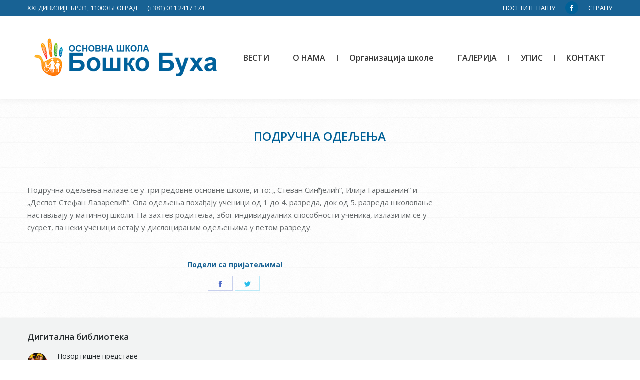

--- FILE ---
content_type: text/html; charset=UTF-8
request_url: https://www.boskobuha.edu.rs/podrucna-odeljenja
body_size: 13878
content:
<!DOCTYPE html>
<!--[if !(IE 6) | !(IE 7) | !(IE 8)  ]><!-->
<html lang="en-US" class="no-js">
<!--<![endif]-->
<head>
	<meta charset="UTF-8" />
		<meta name="viewport" content="width=device-width, initial-scale=1, maximum-scale=1, user-scalable=0">
		<meta name="theme-color" content="#186294"/>	<link rel="profile" href="http://gmpg.org/xfn/11" />
	        <script type="text/javascript">
            if (/Android|webOS|iPhone|iPad|iPod|BlackBerry|IEMobile|Opera Mini/i.test(navigator.userAgent)) {
                var originalAddEventListener = EventTarget.prototype.addEventListener,
                    oldWidth = window.innerWidth;

                EventTarget.prototype.addEventListener = function (eventName, eventHandler, useCapture) {
                    if (eventName === "resize") {
                        originalAddEventListener.call(this, eventName, function (event) {
                            if (oldWidth === window.innerWidth) {
                                return;
                            }
                            else if (oldWidth !== window.innerWidth) {
                                oldWidth = window.innerWidth;
                            }
                            if (eventHandler.handleEvent) {
                                eventHandler.handleEvent.call(this, event);
                            }
                            else {
                                eventHandler.call(this, event);
                            };
                        }, useCapture);
                    }
                    else {
                        originalAddEventListener.call(this, eventName, eventHandler, useCapture);
                    };
                };
            };
        </script>
		<title>ПОДРУЧНА ОДЕЉЕЊА &#8211; ОШ Бошко Буха</title>
<meta name='robots' content='max-image-preview:large' />
<link rel='dns-prefetch' href='//fonts.googleapis.com' />
<link rel="alternate" type="application/rss+xml" title="ОШ Бошко Буха &raquo; Feed" href="https://www.boskobuha.edu.rs/feed" />
<link rel="alternate" type="application/rss+xml" title="ОШ Бошко Буха &raquo; Comments Feed" href="https://www.boskobuha.edu.rs/comments/feed" />
		<!-- This site uses the Google Analytics by MonsterInsights plugin v9.11.1 - Using Analytics tracking - https://www.monsterinsights.com/ -->
		<!-- Note: MonsterInsights is not currently configured on this site. The site owner needs to authenticate with Google Analytics in the MonsterInsights settings panel. -->
					<!-- No tracking code set -->
				<!-- / Google Analytics by MonsterInsights -->
		<script type="text/javascript">
/* <![CDATA[ */
window._wpemojiSettings = {"baseUrl":"https:\/\/s.w.org\/images\/core\/emoji\/14.0.0\/72x72\/","ext":".png","svgUrl":"https:\/\/s.w.org\/images\/core\/emoji\/14.0.0\/svg\/","svgExt":".svg","source":{"concatemoji":"https:\/\/www.boskobuha.edu.rs\/wp-includes\/js\/wp-emoji-release.min.js?ver=6.4.7"}};
/*! This file is auto-generated */
!function(i,n){var o,s,e;function c(e){try{var t={supportTests:e,timestamp:(new Date).valueOf()};sessionStorage.setItem(o,JSON.stringify(t))}catch(e){}}function p(e,t,n){e.clearRect(0,0,e.canvas.width,e.canvas.height),e.fillText(t,0,0);var t=new Uint32Array(e.getImageData(0,0,e.canvas.width,e.canvas.height).data),r=(e.clearRect(0,0,e.canvas.width,e.canvas.height),e.fillText(n,0,0),new Uint32Array(e.getImageData(0,0,e.canvas.width,e.canvas.height).data));return t.every(function(e,t){return e===r[t]})}function u(e,t,n){switch(t){case"flag":return n(e,"\ud83c\udff3\ufe0f\u200d\u26a7\ufe0f","\ud83c\udff3\ufe0f\u200b\u26a7\ufe0f")?!1:!n(e,"\ud83c\uddfa\ud83c\uddf3","\ud83c\uddfa\u200b\ud83c\uddf3")&&!n(e,"\ud83c\udff4\udb40\udc67\udb40\udc62\udb40\udc65\udb40\udc6e\udb40\udc67\udb40\udc7f","\ud83c\udff4\u200b\udb40\udc67\u200b\udb40\udc62\u200b\udb40\udc65\u200b\udb40\udc6e\u200b\udb40\udc67\u200b\udb40\udc7f");case"emoji":return!n(e,"\ud83e\udef1\ud83c\udffb\u200d\ud83e\udef2\ud83c\udfff","\ud83e\udef1\ud83c\udffb\u200b\ud83e\udef2\ud83c\udfff")}return!1}function f(e,t,n){var r="undefined"!=typeof WorkerGlobalScope&&self instanceof WorkerGlobalScope?new OffscreenCanvas(300,150):i.createElement("canvas"),a=r.getContext("2d",{willReadFrequently:!0}),o=(a.textBaseline="top",a.font="600 32px Arial",{});return e.forEach(function(e){o[e]=t(a,e,n)}),o}function t(e){var t=i.createElement("script");t.src=e,t.defer=!0,i.head.appendChild(t)}"undefined"!=typeof Promise&&(o="wpEmojiSettingsSupports",s=["flag","emoji"],n.supports={everything:!0,everythingExceptFlag:!0},e=new Promise(function(e){i.addEventListener("DOMContentLoaded",e,{once:!0})}),new Promise(function(t){var n=function(){try{var e=JSON.parse(sessionStorage.getItem(o));if("object"==typeof e&&"number"==typeof e.timestamp&&(new Date).valueOf()<e.timestamp+604800&&"object"==typeof e.supportTests)return e.supportTests}catch(e){}return null}();if(!n){if("undefined"!=typeof Worker&&"undefined"!=typeof OffscreenCanvas&&"undefined"!=typeof URL&&URL.createObjectURL&&"undefined"!=typeof Blob)try{var e="postMessage("+f.toString()+"("+[JSON.stringify(s),u.toString(),p.toString()].join(",")+"));",r=new Blob([e],{type:"text/javascript"}),a=new Worker(URL.createObjectURL(r),{name:"wpTestEmojiSupports"});return void(a.onmessage=function(e){c(n=e.data),a.terminate(),t(n)})}catch(e){}c(n=f(s,u,p))}t(n)}).then(function(e){for(var t in e)n.supports[t]=e[t],n.supports.everything=n.supports.everything&&n.supports[t],"flag"!==t&&(n.supports.everythingExceptFlag=n.supports.everythingExceptFlag&&n.supports[t]);n.supports.everythingExceptFlag=n.supports.everythingExceptFlag&&!n.supports.flag,n.DOMReady=!1,n.readyCallback=function(){n.DOMReady=!0}}).then(function(){return e}).then(function(){var e;n.supports.everything||(n.readyCallback(),(e=n.source||{}).concatemoji?t(e.concatemoji):e.wpemoji&&e.twemoji&&(t(e.twemoji),t(e.wpemoji)))}))}((window,document),window._wpemojiSettings);
/* ]]> */
</script>
<link rel='stylesheet' id='layerslider-css' href='https://www.boskobuha.edu.rs/wp-content/plugins/LayerSlider/static/layerslider/css/layerslider.css?ver=6.10.2' type='text/css' media='all' />
<link rel='stylesheet' id='ls-google-fonts-css' href='https://fonts.googleapis.com/css?family=Lato:100,300,regular,700,900%7COpen+Sans:300%7CIndie+Flower:regular%7COswald:300,regular,700&#038;subset=latin%2Clatin-ext' type='text/css' media='all' />
<style id='wp-emoji-styles-inline-css' type='text/css'>

	img.wp-smiley, img.emoji {
		display: inline !important;
		border: none !important;
		box-shadow: none !important;
		height: 1em !important;
		width: 1em !important;
		margin: 0 0.07em !important;
		vertical-align: -0.1em !important;
		background: none !important;
		padding: 0 !important;
	}
</style>
<link rel='stylesheet' id='wp-block-library-css' href='https://www.boskobuha.edu.rs/wp-includes/css/dist/block-library/style.min.css?ver=6.4.7' type='text/css' media='all' />
<style id='wp-block-library-theme-inline-css' type='text/css'>
.wp-block-audio figcaption{color:#555;font-size:13px;text-align:center}.is-dark-theme .wp-block-audio figcaption{color:hsla(0,0%,100%,.65)}.wp-block-audio{margin:0 0 1em}.wp-block-code{border:1px solid #ccc;border-radius:4px;font-family:Menlo,Consolas,monaco,monospace;padding:.8em 1em}.wp-block-embed figcaption{color:#555;font-size:13px;text-align:center}.is-dark-theme .wp-block-embed figcaption{color:hsla(0,0%,100%,.65)}.wp-block-embed{margin:0 0 1em}.blocks-gallery-caption{color:#555;font-size:13px;text-align:center}.is-dark-theme .blocks-gallery-caption{color:hsla(0,0%,100%,.65)}.wp-block-image figcaption{color:#555;font-size:13px;text-align:center}.is-dark-theme .wp-block-image figcaption{color:hsla(0,0%,100%,.65)}.wp-block-image{margin:0 0 1em}.wp-block-pullquote{border-bottom:4px solid;border-top:4px solid;color:currentColor;margin-bottom:1.75em}.wp-block-pullquote cite,.wp-block-pullquote footer,.wp-block-pullquote__citation{color:currentColor;font-size:.8125em;font-style:normal;text-transform:uppercase}.wp-block-quote{border-left:.25em solid;margin:0 0 1.75em;padding-left:1em}.wp-block-quote cite,.wp-block-quote footer{color:currentColor;font-size:.8125em;font-style:normal;position:relative}.wp-block-quote.has-text-align-right{border-left:none;border-right:.25em solid;padding-left:0;padding-right:1em}.wp-block-quote.has-text-align-center{border:none;padding-left:0}.wp-block-quote.is-large,.wp-block-quote.is-style-large,.wp-block-quote.is-style-plain{border:none}.wp-block-search .wp-block-search__label{font-weight:700}.wp-block-search__button{border:1px solid #ccc;padding:.375em .625em}:where(.wp-block-group.has-background){padding:1.25em 2.375em}.wp-block-separator.has-css-opacity{opacity:.4}.wp-block-separator{border:none;border-bottom:2px solid;margin-left:auto;margin-right:auto}.wp-block-separator.has-alpha-channel-opacity{opacity:1}.wp-block-separator:not(.is-style-wide):not(.is-style-dots){width:100px}.wp-block-separator.has-background:not(.is-style-dots){border-bottom:none;height:1px}.wp-block-separator.has-background:not(.is-style-wide):not(.is-style-dots){height:2px}.wp-block-table{margin:0 0 1em}.wp-block-table td,.wp-block-table th{word-break:normal}.wp-block-table figcaption{color:#555;font-size:13px;text-align:center}.is-dark-theme .wp-block-table figcaption{color:hsla(0,0%,100%,.65)}.wp-block-video figcaption{color:#555;font-size:13px;text-align:center}.is-dark-theme .wp-block-video figcaption{color:hsla(0,0%,100%,.65)}.wp-block-video{margin:0 0 1em}.wp-block-template-part.has-background{margin-bottom:0;margin-top:0;padding:1.25em 2.375em}
</style>
<style id='classic-theme-styles-inline-css' type='text/css'>
/*! This file is auto-generated */
.wp-block-button__link{color:#fff;background-color:#32373c;border-radius:9999px;box-shadow:none;text-decoration:none;padding:calc(.667em + 2px) calc(1.333em + 2px);font-size:1.125em}.wp-block-file__button{background:#32373c;color:#fff;text-decoration:none}
</style>
<style id='global-styles-inline-css' type='text/css'>
body{--wp--preset--color--black: #000000;--wp--preset--color--cyan-bluish-gray: #abb8c3;--wp--preset--color--white: #FFF;--wp--preset--color--pale-pink: #f78da7;--wp--preset--color--vivid-red: #cf2e2e;--wp--preset--color--luminous-vivid-orange: #ff6900;--wp--preset--color--luminous-vivid-amber: #fcb900;--wp--preset--color--light-green-cyan: #7bdcb5;--wp--preset--color--vivid-green-cyan: #00d084;--wp--preset--color--pale-cyan-blue: #8ed1fc;--wp--preset--color--vivid-cyan-blue: #0693e3;--wp--preset--color--vivid-purple: #9b51e0;--wp--preset--color--accent: #186294;--wp--preset--color--dark-gray: #111;--wp--preset--color--light-gray: #767676;--wp--preset--gradient--vivid-cyan-blue-to-vivid-purple: linear-gradient(135deg,rgba(6,147,227,1) 0%,rgb(155,81,224) 100%);--wp--preset--gradient--light-green-cyan-to-vivid-green-cyan: linear-gradient(135deg,rgb(122,220,180) 0%,rgb(0,208,130) 100%);--wp--preset--gradient--luminous-vivid-amber-to-luminous-vivid-orange: linear-gradient(135deg,rgba(252,185,0,1) 0%,rgba(255,105,0,1) 100%);--wp--preset--gradient--luminous-vivid-orange-to-vivid-red: linear-gradient(135deg,rgba(255,105,0,1) 0%,rgb(207,46,46) 100%);--wp--preset--gradient--very-light-gray-to-cyan-bluish-gray: linear-gradient(135deg,rgb(238,238,238) 0%,rgb(169,184,195) 100%);--wp--preset--gradient--cool-to-warm-spectrum: linear-gradient(135deg,rgb(74,234,220) 0%,rgb(151,120,209) 20%,rgb(207,42,186) 40%,rgb(238,44,130) 60%,rgb(251,105,98) 80%,rgb(254,248,76) 100%);--wp--preset--gradient--blush-light-purple: linear-gradient(135deg,rgb(255,206,236) 0%,rgb(152,150,240) 100%);--wp--preset--gradient--blush-bordeaux: linear-gradient(135deg,rgb(254,205,165) 0%,rgb(254,45,45) 50%,rgb(107,0,62) 100%);--wp--preset--gradient--luminous-dusk: linear-gradient(135deg,rgb(255,203,112) 0%,rgb(199,81,192) 50%,rgb(65,88,208) 100%);--wp--preset--gradient--pale-ocean: linear-gradient(135deg,rgb(255,245,203) 0%,rgb(182,227,212) 50%,rgb(51,167,181) 100%);--wp--preset--gradient--electric-grass: linear-gradient(135deg,rgb(202,248,128) 0%,rgb(113,206,126) 100%);--wp--preset--gradient--midnight: linear-gradient(135deg,rgb(2,3,129) 0%,rgb(40,116,252) 100%);--wp--preset--font-size--small: 13px;--wp--preset--font-size--medium: 20px;--wp--preset--font-size--large: 36px;--wp--preset--font-size--x-large: 42px;--wp--preset--spacing--20: 0.44rem;--wp--preset--spacing--30: 0.67rem;--wp--preset--spacing--40: 1rem;--wp--preset--spacing--50: 1.5rem;--wp--preset--spacing--60: 2.25rem;--wp--preset--spacing--70: 3.38rem;--wp--preset--spacing--80: 5.06rem;--wp--preset--shadow--natural: 6px 6px 9px rgba(0, 0, 0, 0.2);--wp--preset--shadow--deep: 12px 12px 50px rgba(0, 0, 0, 0.4);--wp--preset--shadow--sharp: 6px 6px 0px rgba(0, 0, 0, 0.2);--wp--preset--shadow--outlined: 6px 6px 0px -3px rgba(255, 255, 255, 1), 6px 6px rgba(0, 0, 0, 1);--wp--preset--shadow--crisp: 6px 6px 0px rgba(0, 0, 0, 1);}:where(.is-layout-flex){gap: 0.5em;}:where(.is-layout-grid){gap: 0.5em;}body .is-layout-flow > .alignleft{float: left;margin-inline-start: 0;margin-inline-end: 2em;}body .is-layout-flow > .alignright{float: right;margin-inline-start: 2em;margin-inline-end: 0;}body .is-layout-flow > .aligncenter{margin-left: auto !important;margin-right: auto !important;}body .is-layout-constrained > .alignleft{float: left;margin-inline-start: 0;margin-inline-end: 2em;}body .is-layout-constrained > .alignright{float: right;margin-inline-start: 2em;margin-inline-end: 0;}body .is-layout-constrained > .aligncenter{margin-left: auto !important;margin-right: auto !important;}body .is-layout-constrained > :where(:not(.alignleft):not(.alignright):not(.alignfull)){max-width: var(--wp--style--global--content-size);margin-left: auto !important;margin-right: auto !important;}body .is-layout-constrained > .alignwide{max-width: var(--wp--style--global--wide-size);}body .is-layout-flex{display: flex;}body .is-layout-flex{flex-wrap: wrap;align-items: center;}body .is-layout-flex > *{margin: 0;}body .is-layout-grid{display: grid;}body .is-layout-grid > *{margin: 0;}:where(.wp-block-columns.is-layout-flex){gap: 2em;}:where(.wp-block-columns.is-layout-grid){gap: 2em;}:where(.wp-block-post-template.is-layout-flex){gap: 1.25em;}:where(.wp-block-post-template.is-layout-grid){gap: 1.25em;}.has-black-color{color: var(--wp--preset--color--black) !important;}.has-cyan-bluish-gray-color{color: var(--wp--preset--color--cyan-bluish-gray) !important;}.has-white-color{color: var(--wp--preset--color--white) !important;}.has-pale-pink-color{color: var(--wp--preset--color--pale-pink) !important;}.has-vivid-red-color{color: var(--wp--preset--color--vivid-red) !important;}.has-luminous-vivid-orange-color{color: var(--wp--preset--color--luminous-vivid-orange) !important;}.has-luminous-vivid-amber-color{color: var(--wp--preset--color--luminous-vivid-amber) !important;}.has-light-green-cyan-color{color: var(--wp--preset--color--light-green-cyan) !important;}.has-vivid-green-cyan-color{color: var(--wp--preset--color--vivid-green-cyan) !important;}.has-pale-cyan-blue-color{color: var(--wp--preset--color--pale-cyan-blue) !important;}.has-vivid-cyan-blue-color{color: var(--wp--preset--color--vivid-cyan-blue) !important;}.has-vivid-purple-color{color: var(--wp--preset--color--vivid-purple) !important;}.has-black-background-color{background-color: var(--wp--preset--color--black) !important;}.has-cyan-bluish-gray-background-color{background-color: var(--wp--preset--color--cyan-bluish-gray) !important;}.has-white-background-color{background-color: var(--wp--preset--color--white) !important;}.has-pale-pink-background-color{background-color: var(--wp--preset--color--pale-pink) !important;}.has-vivid-red-background-color{background-color: var(--wp--preset--color--vivid-red) !important;}.has-luminous-vivid-orange-background-color{background-color: var(--wp--preset--color--luminous-vivid-orange) !important;}.has-luminous-vivid-amber-background-color{background-color: var(--wp--preset--color--luminous-vivid-amber) !important;}.has-light-green-cyan-background-color{background-color: var(--wp--preset--color--light-green-cyan) !important;}.has-vivid-green-cyan-background-color{background-color: var(--wp--preset--color--vivid-green-cyan) !important;}.has-pale-cyan-blue-background-color{background-color: var(--wp--preset--color--pale-cyan-blue) !important;}.has-vivid-cyan-blue-background-color{background-color: var(--wp--preset--color--vivid-cyan-blue) !important;}.has-vivid-purple-background-color{background-color: var(--wp--preset--color--vivid-purple) !important;}.has-black-border-color{border-color: var(--wp--preset--color--black) !important;}.has-cyan-bluish-gray-border-color{border-color: var(--wp--preset--color--cyan-bluish-gray) !important;}.has-white-border-color{border-color: var(--wp--preset--color--white) !important;}.has-pale-pink-border-color{border-color: var(--wp--preset--color--pale-pink) !important;}.has-vivid-red-border-color{border-color: var(--wp--preset--color--vivid-red) !important;}.has-luminous-vivid-orange-border-color{border-color: var(--wp--preset--color--luminous-vivid-orange) !important;}.has-luminous-vivid-amber-border-color{border-color: var(--wp--preset--color--luminous-vivid-amber) !important;}.has-light-green-cyan-border-color{border-color: var(--wp--preset--color--light-green-cyan) !important;}.has-vivid-green-cyan-border-color{border-color: var(--wp--preset--color--vivid-green-cyan) !important;}.has-pale-cyan-blue-border-color{border-color: var(--wp--preset--color--pale-cyan-blue) !important;}.has-vivid-cyan-blue-border-color{border-color: var(--wp--preset--color--vivid-cyan-blue) !important;}.has-vivid-purple-border-color{border-color: var(--wp--preset--color--vivid-purple) !important;}.has-vivid-cyan-blue-to-vivid-purple-gradient-background{background: var(--wp--preset--gradient--vivid-cyan-blue-to-vivid-purple) !important;}.has-light-green-cyan-to-vivid-green-cyan-gradient-background{background: var(--wp--preset--gradient--light-green-cyan-to-vivid-green-cyan) !important;}.has-luminous-vivid-amber-to-luminous-vivid-orange-gradient-background{background: var(--wp--preset--gradient--luminous-vivid-amber-to-luminous-vivid-orange) !important;}.has-luminous-vivid-orange-to-vivid-red-gradient-background{background: var(--wp--preset--gradient--luminous-vivid-orange-to-vivid-red) !important;}.has-very-light-gray-to-cyan-bluish-gray-gradient-background{background: var(--wp--preset--gradient--very-light-gray-to-cyan-bluish-gray) !important;}.has-cool-to-warm-spectrum-gradient-background{background: var(--wp--preset--gradient--cool-to-warm-spectrum) !important;}.has-blush-light-purple-gradient-background{background: var(--wp--preset--gradient--blush-light-purple) !important;}.has-blush-bordeaux-gradient-background{background: var(--wp--preset--gradient--blush-bordeaux) !important;}.has-luminous-dusk-gradient-background{background: var(--wp--preset--gradient--luminous-dusk) !important;}.has-pale-ocean-gradient-background{background: var(--wp--preset--gradient--pale-ocean) !important;}.has-electric-grass-gradient-background{background: var(--wp--preset--gradient--electric-grass) !important;}.has-midnight-gradient-background{background: var(--wp--preset--gradient--midnight) !important;}.has-small-font-size{font-size: var(--wp--preset--font-size--small) !important;}.has-medium-font-size{font-size: var(--wp--preset--font-size--medium) !important;}.has-large-font-size{font-size: var(--wp--preset--font-size--large) !important;}.has-x-large-font-size{font-size: var(--wp--preset--font-size--x-large) !important;}
.wp-block-navigation a:where(:not(.wp-element-button)){color: inherit;}
:where(.wp-block-post-template.is-layout-flex){gap: 1.25em;}:where(.wp-block-post-template.is-layout-grid){gap: 1.25em;}
:where(.wp-block-columns.is-layout-flex){gap: 2em;}:where(.wp-block-columns.is-layout-grid){gap: 2em;}
.wp-block-pullquote{font-size: 1.5em;line-height: 1.6;}
</style>
<link rel='stylesheet' id='contact-form-7-css' href='https://www.boskobuha.edu.rs/wp-content/plugins/contact-form-7/includes/css/styles.css?ver=5.3.2' type='text/css' media='all' />
<link rel='stylesheet' id='Total_Soft_Gallery_Video-css' href='https://www.boskobuha.edu.rs/wp-content/plugins/gallery-videos/CSS/Total-Soft-Gallery-Video-Widget.css?ver=6.4.7' type='text/css' media='all' />
<link rel='stylesheet' id='fontawesome-css-css' href='https://www.boskobuha.edu.rs/wp-content/plugins/gallery-videos/CSS/totalsoft.css?ver=6.4.7' type='text/css' media='all' />
<link rel='stylesheet' id='the7-Defaults-css' href='https://www.boskobuha.edu.rs/wp-content/uploads/smile_fonts/Defaults/Defaults.css?ver=6.4.7' type='text/css' media='all' />
<link rel='stylesheet' id='dt-web-fonts-css' href='https://fonts.googleapis.com/css?family=Open+Sans:400,600,700|Roboto:400,600,700' type='text/css' media='all' />
<link rel='stylesheet' id='dt-main-css' href='https://www.boskobuha.edu.rs/wp-content/themes/dt-the7/css/main.min.css?ver=9.0.0.2' type='text/css' media='all' />
<style id='dt-main-inline-css' type='text/css'>
body #load {
  display: block;
  height: 100%;
  overflow: hidden;
  position: fixed;
  width: 100%;
  z-index: 9901;
  opacity: 1;
  visibility: visible;
  transition: all .35s ease-out;
}
.load-wrap {
  width: 100%;
  height: 100%;
  background-position: center center;
  background-repeat: no-repeat;
  text-align: center;
}
.load-wrap > svg {
  position: absolute;
  top: 50%;
  left: 50%;
  transform: translate(-50%,-50%);
}
#load {
  background-color: rgba(24,98,148,0.96);
}
.uil-default rect:not(.bk) {
  fill: #ffffff;
}
.uil-ring > path {
  fill: #ffffff;
}
.ring-loader .circle {
  fill: #ffffff;
}
.ring-loader .moving-circle {
  fill: #ffffff;
}
.uil-hourglass .glass {
  stroke: #ffffff;
}
.uil-hourglass .sand {
  fill: #ffffff;
}
.spinner-loader .load-wrap {
  background-image: url("data:image/svg+xml,%3Csvg width='75px' height='75px' xmlns='http://www.w3.org/2000/svg' viewBox='0 0 100 100' preserveAspectRatio='xMidYMid' class='uil-default'%3E%3Crect x='0' y='0' width='100' height='100' fill='none' class='bk'%3E%3C/rect%3E%3Crect  x='46.5' y='40' width='7' height='20' rx='5' ry='5' fill='%23ffffff' transform='rotate(0 50 50) translate(0 -30)'%3E  %3Canimate attributeName='opacity' from='1' to='0' dur='1s' begin='0s' repeatCount='indefinite'/%3E%3C/rect%3E%3Crect  x='46.5' y='40' width='7' height='20' rx='5' ry='5' fill='%23ffffff' transform='rotate(30 50 50) translate(0 -30)'%3E  %3Canimate attributeName='opacity' from='1' to='0' dur='1s' begin='0.08333333333333333s' repeatCount='indefinite'/%3E%3C/rect%3E%3Crect  x='46.5' y='40' width='7' height='20' rx='5' ry='5' fill='%23ffffff' transform='rotate(60 50 50) translate(0 -30)'%3E  %3Canimate attributeName='opacity' from='1' to='0' dur='1s' begin='0.16666666666666666s' repeatCount='indefinite'/%3E%3C/rect%3E%3Crect  x='46.5' y='40' width='7' height='20' rx='5' ry='5' fill='%23ffffff' transform='rotate(90 50 50) translate(0 -30)'%3E  %3Canimate attributeName='opacity' from='1' to='0' dur='1s' begin='0.25s' repeatCount='indefinite'/%3E%3C/rect%3E%3Crect  x='46.5' y='40' width='7' height='20' rx='5' ry='5' fill='%23ffffff' transform='rotate(120 50 50) translate(0 -30)'%3E  %3Canimate attributeName='opacity' from='1' to='0' dur='1s' begin='0.3333333333333333s' repeatCount='indefinite'/%3E%3C/rect%3E%3Crect  x='46.5' y='40' width='7' height='20' rx='5' ry='5' fill='%23ffffff' transform='rotate(150 50 50) translate(0 -30)'%3E  %3Canimate attributeName='opacity' from='1' to='0' dur='1s' begin='0.4166666666666667s' repeatCount='indefinite'/%3E%3C/rect%3E%3Crect  x='46.5' y='40' width='7' height='20' rx='5' ry='5' fill='%23ffffff' transform='rotate(180 50 50) translate(0 -30)'%3E  %3Canimate attributeName='opacity' from='1' to='0' dur='1s' begin='0.5s' repeatCount='indefinite'/%3E%3C/rect%3E%3Crect  x='46.5' y='40' width='7' height='20' rx='5' ry='5' fill='%23ffffff' transform='rotate(210 50 50) translate(0 -30)'%3E  %3Canimate attributeName='opacity' from='1' to='0' dur='1s' begin='0.5833333333333334s' repeatCount='indefinite'/%3E%3C/rect%3E%3Crect  x='46.5' y='40' width='7' height='20' rx='5' ry='5' fill='%23ffffff' transform='rotate(240 50 50) translate(0 -30)'%3E  %3Canimate attributeName='opacity' from='1' to='0' dur='1s' begin='0.6666666666666666s' repeatCount='indefinite'/%3E%3C/rect%3E%3Crect  x='46.5' y='40' width='7' height='20' rx='5' ry='5' fill='%23ffffff' transform='rotate(270 50 50) translate(0 -30)'%3E  %3Canimate attributeName='opacity' from='1' to='0' dur='1s' begin='0.75s' repeatCount='indefinite'/%3E%3C/rect%3E%3Crect  x='46.5' y='40' width='7' height='20' rx='5' ry='5' fill='%23ffffff' transform='rotate(300 50 50) translate(0 -30)'%3E  %3Canimate attributeName='opacity' from='1' to='0' dur='1s' begin='0.8333333333333334s' repeatCount='indefinite'/%3E%3C/rect%3E%3Crect  x='46.5' y='40' width='7' height='20' rx='5' ry='5' fill='%23ffffff' transform='rotate(330 50 50) translate(0 -30)'%3E  %3Canimate attributeName='opacity' from='1' to='0' dur='1s' begin='0.9166666666666666s' repeatCount='indefinite'/%3E%3C/rect%3E%3C/svg%3E");
}
.ring-loader .load-wrap {
  background-image: url("data:image/svg+xml,%3Csvg xmlns='http://www.w3.org/2000/svg' viewBox='0 0 32 32' width='72' height='72' fill='%23ffffff'%3E   %3Cpath opacity='.25' d='M16 0 A16 16 0 0 0 16 32 A16 16 0 0 0 16 0 M16 4 A12 12 0 0 1 16 28 A12 12 0 0 1 16 4'/%3E   %3Cpath d='M16 0 A16 16 0 0 1 32 16 L28 16 A12 12 0 0 0 16 4z'%3E     %3CanimateTransform attributeName='transform' type='rotate' from='0 16 16' to='360 16 16' dur='0.8s' repeatCount='indefinite' /%3E   %3C/path%3E %3C/svg%3E");
}
.hourglass-loader .load-wrap {
  background-image: url("data:image/svg+xml,%3Csvg xmlns='http://www.w3.org/2000/svg' viewBox='0 0 32 32' width='72' height='72' fill='%23ffffff'%3E   %3Cpath transform='translate(2)' d='M0 12 V20 H4 V12z'%3E      %3Canimate attributeName='d' values='M0 12 V20 H4 V12z; M0 4 V28 H4 V4z; M0 12 V20 H4 V12z; M0 12 V20 H4 V12z' dur='1.2s' repeatCount='indefinite' begin='0' keytimes='0;.2;.5;1' keySplines='0.2 0.2 0.4 0.8;0.2 0.6 0.4 0.8;0.2 0.8 0.4 0.8' calcMode='spline'  /%3E   %3C/path%3E   %3Cpath transform='translate(8)' d='M0 12 V20 H4 V12z'%3E     %3Canimate attributeName='d' values='M0 12 V20 H4 V12z; M0 4 V28 H4 V4z; M0 12 V20 H4 V12z; M0 12 V20 H4 V12z' dur='1.2s' repeatCount='indefinite' begin='0.2' keytimes='0;.2;.5;1' keySplines='0.2 0.2 0.4 0.8;0.2 0.6 0.4 0.8;0.2 0.8 0.4 0.8' calcMode='spline'  /%3E   %3C/path%3E   %3Cpath transform='translate(14)' d='M0 12 V20 H4 V12z'%3E     %3Canimate attributeName='d' values='M0 12 V20 H4 V12z; M0 4 V28 H4 V4z; M0 12 V20 H4 V12z; M0 12 V20 H4 V12z' dur='1.2s' repeatCount='indefinite' begin='0.4' keytimes='0;.2;.5;1' keySplines='0.2 0.2 0.4 0.8;0.2 0.6 0.4 0.8;0.2 0.8 0.4 0.8' calcMode='spline' /%3E   %3C/path%3E   %3Cpath transform='translate(20)' d='M0 12 V20 H4 V12z'%3E     %3Canimate attributeName='d' values='M0 12 V20 H4 V12z; M0 4 V28 H4 V4z; M0 12 V20 H4 V12z; M0 12 V20 H4 V12z' dur='1.2s' repeatCount='indefinite' begin='0.6' keytimes='0;.2;.5;1' keySplines='0.2 0.2 0.4 0.8;0.2 0.6 0.4 0.8;0.2 0.8 0.4 0.8' calcMode='spline' /%3E   %3C/path%3E   %3Cpath transform='translate(26)' d='M0 12 V20 H4 V12z'%3E     %3Canimate attributeName='d' values='M0 12 V20 H4 V12z; M0 4 V28 H4 V4z; M0 12 V20 H4 V12z; M0 12 V20 H4 V12z' dur='1.2s' repeatCount='indefinite' begin='0.8' keytimes='0;.2;.5;1' keySplines='0.2 0.2 0.4 0.8;0.2 0.6 0.4 0.8;0.2 0.8 0.4 0.8' calcMode='spline' /%3E   %3C/path%3E %3C/svg%3E");
}

</style>
<link rel='stylesheet' id='the7-font-css' href='https://www.boskobuha.edu.rs/wp-content/themes/dt-the7/fonts/icomoon-the7-font/icomoon-the7-font.min.css?ver=9.0.0.2' type='text/css' media='all' />
<link rel='stylesheet' id='the7-awesome-fonts-css' href='https://www.boskobuha.edu.rs/wp-content/themes/dt-the7/fonts/FontAwesome/css/all.min.css?ver=9.0.0.2' type='text/css' media='all' />
<link rel='stylesheet' id='the7-awesome-fonts-back-css' href='https://www.boskobuha.edu.rs/wp-content/themes/dt-the7/fonts/FontAwesome/back-compat.min.css?ver=9.0.0.2' type='text/css' media='all' />
<link rel='stylesheet' id='the7-core-css' href='https://www.boskobuha.edu.rs/wp-content/plugins/dt-the7-core/assets/css/post-type.min.css?ver=2.5.0.1' type='text/css' media='all' />
<link rel='stylesheet' id='dt-custom-css' href='https://www.boskobuha.edu.rs/wp-content/uploads/the7-css/custom.css?ver=63bdd2946975' type='text/css' media='all' />
<link rel='stylesheet' id='dt-media-css' href='https://www.boskobuha.edu.rs/wp-content/uploads/the7-css/media.css?ver=63bdd2946975' type='text/css' media='all' />
<link rel='stylesheet' id='the7-mega-menu-css' href='https://www.boskobuha.edu.rs/wp-content/uploads/the7-css/mega-menu.css?ver=63bdd2946975' type='text/css' media='all' />
<link rel='stylesheet' id='the7-elements-albums-portfolio-css' href='https://www.boskobuha.edu.rs/wp-content/uploads/the7-css/the7-elements-albums-portfolio.css?ver=63bdd2946975' type='text/css' media='all' />
<link rel='stylesheet' id='the7-elements-css' href='https://www.boskobuha.edu.rs/wp-content/uploads/the7-css/post-type-dynamic.css?ver=63bdd2946975' type='text/css' media='all' />
<link rel='stylesheet' id='style-css' href='https://www.boskobuha.edu.rs/wp-content/themes/dt-the7-child/style.css?ver=9.0.0.2' type='text/css' media='all' />
<script type="text/javascript" src="https://www.boskobuha.edu.rs/wp-includes/js/jquery/jquery.min.js?ver=3.7.1" id="jquery-core-js"></script>
<script type="text/javascript" src="https://www.boskobuha.edu.rs/wp-includes/js/jquery/jquery-migrate.min.js?ver=3.4.1" id="jquery-migrate-js"></script>
<script type="text/javascript" id="layerslider-greensock-js-extra">
/* <![CDATA[ */
var LS_Meta = {"v":"6.10.2","fixGSAP":"1"};
/* ]]> */
</script>
<script type="text/javascript" src="https://www.boskobuha.edu.rs/wp-content/plugins/LayerSlider/static/layerslider/js/greensock.js?ver=1.19.0" id="layerslider-greensock-js"></script>
<script type="text/javascript" src="https://www.boskobuha.edu.rs/wp-content/plugins/LayerSlider/static/layerslider/js/layerslider.kreaturamedia.jquery.js?ver=6.10.2" id="layerslider-js"></script>
<script type="text/javascript" src="https://www.boskobuha.edu.rs/wp-content/plugins/LayerSlider/static/layerslider/js/layerslider.transitions.js?ver=6.10.2" id="layerslider-transitions-js"></script>
<script type="text/javascript" src="https://www.boskobuha.edu.rs/wp-includes/js/jquery/ui/core.min.js?ver=1.13.2" id="jquery-ui-core-js"></script>
<script type="text/javascript" src="https://www.boskobuha.edu.rs/wp-content/plugins/gallery-videos/JS/modernizr.custom.js?ver=6.4.7" id="cwp-main-js"></script>
<script type="text/javascript" id="Total_Soft_Gallery_Video-js-extra">
/* <![CDATA[ */
var object = {"ajaxurl":"https:\/\/www.boskobuha.edu.rs\/wp-admin\/admin-ajax.php"};
/* ]]> */
</script>
<script type="text/javascript" src="https://www.boskobuha.edu.rs/wp-content/plugins/gallery-videos/JS/Total-Soft-Gallery-Video-Widget.js?ver=6.4.7" id="Total_Soft_Gallery_Video-js"></script>
<script type="text/javascript" id="dt-above-fold-js-extra">
/* <![CDATA[ */
var dtLocal = {"themeUrl":"https:\/\/www.boskobuha.edu.rs\/wp-content\/themes\/dt-the7","passText":"To view this protected post, enter the password below:","moreButtonText":{"loading":"Loading...","loadMore":"Load more"},"postID":"76","ajaxurl":"https:\/\/www.boskobuha.edu.rs\/wp-admin\/admin-ajax.php","REST":{"baseUrl":"https:\/\/www.boskobuha.edu.rs\/wp-json\/the7\/v1","endpoints":{"sendMail":"\/send-mail"}},"contactMessages":{"required":"One or more fields have an error. Please check and try again.","terms":"Please accept the privacy policy.","fillTheCaptchaError":"Please, fill the captcha."},"captchaSiteKey":"","ajaxNonce":"75053d1a21","pageData":{"type":"page","template":"page","layout":null},"themeSettings":{"smoothScroll":"off","lazyLoading":false,"accentColor":{"mode":"solid","color":"#186294"},"desktopHeader":{"height":165},"ToggleCaptionEnabled":"disabled","ToggleCaption":"Navigation","floatingHeader":{"showAfter":240,"showMenu":false,"height":60,"logo":{"showLogo":true,"html":"<img class=\" preload-me\" src=\"https:\/\/www.boskobuha.edu.rs\/wp-content\/uploads\/2016\/08\/skola-buha-float.png\" srcset=\"https:\/\/www.boskobuha.edu.rs\/wp-content\/uploads\/2016\/08\/skola-buha-float.png 310w\" width=\"310\" height=\"93\"   sizes=\"310px\" alt=\"\u041e\u0428 \u0411\u043e\u0448\u043a\u043e \u0411\u0443\u0445\u0430\" \/>","url":"https:\/\/www.boskobuha.edu.rs\/"}},"topLine":{"floatingTopLine":{"logo":{"showLogo":false,"html":""}}},"mobileHeader":{"firstSwitchPoint":1040,"secondSwitchPoint":800,"firstSwitchPointHeight":60,"secondSwitchPointHeight":60,"mobileToggleCaptionEnabled":"disabled","mobileToggleCaption":"Menu"},"stickyMobileHeaderFirstSwitch":{"logo":{"html":"<img class=\" preload-me\" src=\"https:\/\/www.boskobuha.edu.rs\/wp-content\/uploads\/2020\/01\/bbuha-mobile.png\" srcset=\"https:\/\/www.boskobuha.edu.rs\/wp-content\/uploads\/2020\/01\/bbuha-mobile.png 250w, https:\/\/www.boskobuha.edu.rs\/wp-content\/uploads\/2020\/01\/bbuha-mobile.png 250w\" width=\"250\" height=\"52\"   sizes=\"250px\" alt=\"\u041e\u0428 \u0411\u043e\u0448\u043a\u043e \u0411\u0443\u0445\u0430\" \/>"}},"stickyMobileHeaderSecondSwitch":{"logo":{"html":"<img class=\" preload-me\" src=\"https:\/\/www.boskobuha.edu.rs\/wp-content\/uploads\/2020\/01\/bbuha-mobile.png\" srcset=\"https:\/\/www.boskobuha.edu.rs\/wp-content\/uploads\/2020\/01\/bbuha-mobile.png 250w, https:\/\/www.boskobuha.edu.rs\/wp-content\/uploads\/2020\/01\/bbuha-mobile.png 250w\" width=\"250\" height=\"52\"   sizes=\"250px\" alt=\"\u041e\u0428 \u0411\u043e\u0448\u043a\u043e \u0411\u0443\u0445\u0430\" \/>"}},"content":{"textColor":"#676b6d","headerColor":"#186294"},"sidebar":{"switchPoint":970},"boxedWidth":"1280px","stripes":{"stripe1":{"textColor":"#676b6d","headerColor":"#262b2e"},"stripe2":{"textColor":"#ffffff","headerColor":"#ffffff"},"stripe3":{"textColor":"#262b2e","headerColor":"#262b2e"}}},"VCMobileScreenWidth":"768"};
var dtShare = {"shareButtonText":{"facebook":"Share on Facebook","twitter":"Tweet","pinterest":"Pin it","linkedin":"Share on Linkedin","whatsapp":"Share on Whatsapp"},"overlayOpacity":"85"};
/* ]]> */
</script>
<script type="text/javascript" src="https://www.boskobuha.edu.rs/wp-content/themes/dt-the7/js/above-the-fold.min.js?ver=9.0.0.2" id="dt-above-fold-js"></script>
<meta name="generator" content="Powered by LayerSlider 6.10.2 - Multi-Purpose, Responsive, Parallax, Mobile-Friendly Slider Plugin for WordPress." />
<!-- LayerSlider updates and docs at: https://layerslider.kreaturamedia.com -->
<link rel="https://api.w.org/" href="https://www.boskobuha.edu.rs/wp-json/" /><link rel="alternate" type="application/json" href="https://www.boskobuha.edu.rs/wp-json/wp/v2/pages/76" /><link rel="EditURI" type="application/rsd+xml" title="RSD" href="https://www.boskobuha.edu.rs/xmlrpc.php?rsd" />
<meta name="generator" content="WordPress 6.4.7" />
<link rel="canonical" href="https://www.boskobuha.edu.rs/podrucna-odeljenja" />
<link rel='shortlink' href='https://www.boskobuha.edu.rs/?p=76' />
<link rel="alternate" type="application/json+oembed" href="https://www.boskobuha.edu.rs/wp-json/oembed/1.0/embed?url=https%3A%2F%2Fwww.boskobuha.edu.rs%2Fpodrucna-odeljenja" />
<link rel="alternate" type="text/xml+oembed" href="https://www.boskobuha.edu.rs/wp-json/oembed/1.0/embed?url=https%3A%2F%2Fwww.boskobuha.edu.rs%2Fpodrucna-odeljenja&#038;format=xml" />
<meta property="og:site_name" content="ОШ Бошко Буха" />
<meta property="og:title" content="ПОДРУЧНА ОДЕЉЕЊА" />
<meta property="og:description" content="Подручна одељења налазе се у три редовне основне школе, и то: „ Стеван Синђелић“, Илија Гарашанин“ и „Деспот Стефан Лазаревић“. Ова одељења похађају ученици од 1 до 4. разреда, док од 5. разреда школовање настављају у матичној школи. На захтев родитеља, због индивидуалних способности ученика, излази им се у сусрет, па неки ученици остају у&hellip;" />
<meta property="og:url" content="https://www.boskobuha.edu.rs/podrucna-odeljenja" />
<meta property="og:type" content="article" />
<meta name="generator" content="Powered by WPBakery Page Builder - drag and drop page builder for WordPress."/>
<script type="text/javascript">
document.addEventListener("DOMContentLoaded", function(event) { 
	var load = document.getElementById("load");
	if(!load.classList.contains('loader-removed')){
		var removeLoading = setTimeout(function() {
			load.className += " loader-removed";
		}, 300);
	}
});
</script>
		<link rel="icon" href="https://www.boskobuha.edu.rs/wp-content/uploads/2024/04/cropped-android-chrome-512x512-1-32x32.png" sizes="32x32" />
<link rel="icon" href="https://www.boskobuha.edu.rs/wp-content/uploads/2024/04/cropped-android-chrome-512x512-1-192x192.png" sizes="192x192" />
<link rel="apple-touch-icon" href="https://www.boskobuha.edu.rs/wp-content/uploads/2024/04/cropped-android-chrome-512x512-1-180x180.png" />
<meta name="msapplication-TileImage" content="https://www.boskobuha.edu.rs/wp-content/uploads/2024/04/cropped-android-chrome-512x512-1-270x270.png" />
		<style type="text/css" id="wp-custom-css">
			/*
You can add your own CSS here.

Click the help icon above to learn more.
*/




		</style>
		<noscript><style> .wpb_animate_when_almost_visible { opacity: 1; }</style></noscript><style id='the7-custom-inline-css' type='text/css'>
/*breadcrumbs background color*/
.page-title .breadcrumbs {
background-color: rgba(0, 0, 0, 0.05);
}


</style>
</head>
<body class="page-template-default page page-id-76 wp-embed-responsive the7-core-ver-2.5.0.1 dt-responsive-on right-mobile-menu-close-icon ouside-menu-close-icon mobile-hamburger-close-bg-enable mobile-hamburger-close-bg-hover-enable  fade-medium-mobile-menu-close-icon fade-medium-menu-close-icon srcset-enabled btn-flat custom-btn-color custom-btn-hover-color shadow-element-decoration floating-mobile-menu-icon top-header first-switch-logo-left first-switch-menu-right second-switch-logo-left second-switch-menu-right layzr-loading-on no-avatars popup-message-style dt-fa-compatibility the7-ver-9.0.0.2 wpb-js-composer js-comp-ver-6.2.0 vc_responsive">
<!-- The7 9.0.0.2 -->
<div id="load" class="spinner-loader">
	<div class="load-wrap"></div>
</div>
<div id="page" >
	<a class="skip-link screen-reader-text" href="#content">Skip to content</a>

<div class="masthead inline-header justify widgets full-height dividers shadow-decoration shadow-mobile-header-decoration small-mobile-menu-icon mobile-menu-icon-bg-on mobile-menu-icon-hover-bg-on show-device-logo show-mobile-logo"  role="banner">

	<div class="top-bar top-bar-line-hide">
	<div class="top-bar-bg" ></div>
	<div class="left-widgets mini-widgets"><span class="mini-contacts address show-on-desktop in-top-bar-left in-menu-second-switch">XXI ДИВИЗИЈЕ БР.31, 11000 БЕОГРАД</span><span class="mini-contacts phone show-on-desktop in-top-bar-left in-menu-second-switch">(+381) 011 2417 174</span></div><div class="right-widgets mini-widgets"><div class="text-area show-on-desktop in-top-bar-right hide-on-second-switch"><p>ПОСЕТИТЕ НАШУ</p>
</div><div class="soc-ico show-on-desktop in-top-bar-right hide-on-second-switch custom-bg disabled-border border-off hover-custom-bg hover-disabled-border  hover-border-off"><a title="Facebook page opens in new window" href="https://www.facebook.com/skolaboskobuha" target="_blank" class="facebook"><span class="soc-font-icon"></span><span class="screen-reader-text">Facebook page opens in new window</span></a></div><div class="text-area show-on-desktop in-top-bar-right hide-on-second-switch"><p>СТРАНУ</p>
</div></div></div>

	<header class="header-bar">

		<div class="branding">
	<div id="site-title" class="assistive-text">ОШ Бошко Буха</div>
	<div id="site-description" class="assistive-text">Корак испред</div>
	<a class="" href="https://www.boskobuha.edu.rs/"><img class=" preload-me" src="https://www.boskobuha.edu.rs/wp-content/uploads/2017/10/skola-buha-logo-novi-4.png" srcset="https://www.boskobuha.edu.rs/wp-content/uploads/2017/10/skola-buha-logo-novi-4.png 393w" width="393" height="82"   sizes="393px" alt="ОШ Бошко Буха" /><img class="mobile-logo preload-me" src="https://www.boskobuha.edu.rs/wp-content/uploads/2020/01/bbuha-mobile.png" srcset="https://www.boskobuha.edu.rs/wp-content/uploads/2020/01/bbuha-mobile.png 250w, https://www.boskobuha.edu.rs/wp-content/uploads/2020/01/bbuha-mobile.png 250w" width="250" height="52"   sizes="250px" alt="ОШ Бошко Буха" /></a></div>

		<ul id="primary-menu" class="main-nav underline-decoration from-centre-line outside-item-remove-margin" role="navigation"><li class="menu-item menu-item-type-taxonomy menu-item-object-category menu-item-3257 first"><a href='https://www.boskobuha.edu.rs/category/informacije' data-level='1'><span class="menu-item-text"><span class="menu-text">ВЕСТИ</span></span></a></li> <li class="menu-item menu-item-type-post_type menu-item-object-page menu-item-has-children menu-item-3259 has-children"><a href='https://www.boskobuha.edu.rs/o-nama' class='not-clickable-item' data-level='1'><span class="menu-item-text"><span class="menu-text">О НАМА</span></span></a><ul class="sub-nav"><li class="menu-item menu-item-type-post_type menu-item-object-page menu-item-3263 first"><a href='https://www.boskobuha.edu.rs/%d0%bb%d0%b8%d1%87%d0%bd%d0%b0-%d0%ba%d0%b0%d1%80%d1%82%d0%b0' data-level='2'><span class="menu-item-text"><span class="menu-text">Лична карта</span></span></a></li> <li class="menu-item menu-item-type-post_type menu-item-object-page menu-item-3266"><a href='https://www.boskobuha.edu.rs/%d1%81%d0%bf%d0%b8%d1%81%d0%b0%d0%ba-%d0%b7%d0%b0%d0%bf%d0%be%d1%81%d0%bb%d0%b5%d0%bd%d0%b8%d1%85' data-level='2'><span class="menu-item-text"><span class="menu-text">Списак запослених</span></span></a></li> </ul></li> <li class="menu-item menu-item-type-custom menu-item-object-custom menu-item-has-children menu-item-3268 has-children"><a href='http://boskobuha.edu.rs' class='not-clickable-item' data-level='1'><span class="menu-item-text"><span class="menu-text">Организација школе</span></span></a><ul class="sub-nav"><li class="menu-item menu-item-type-custom menu-item-object-custom menu-item-has-children menu-item-3269 first has-children"><a href='http://boskobuha.edu.rs' class='not-clickable-item' data-level='2'><span class="menu-item-text"><span class="menu-text">НАСТАВА</span></span></a><ul class="sub-nav"><li class="menu-item menu-item-type-post_type menu-item-object-page menu-item-3281 first"><a href='https://www.boskobuha.edu.rs/celodnevna-nastava' data-level='3'><span class="menu-item-text"><span class="menu-text">ЦЕЛОДНЕВНА НАСТАВА</span></span></a></li> <li class="menu-item menu-item-type-post_type menu-item-object-page menu-item-3282"><a href='https://www.boskobuha.edu.rs/produzeni-boravak' data-level='3'><span class="menu-item-text"><span class="menu-text">ПРОДУЖЕНИ БОРАВАК</span></span></a></li> <li class="menu-item menu-item-type-post_type menu-item-object-page menu-item-has-children menu-item-3283 has-children"><a href='https://www.boskobuha.edu.rs/individualna-nastava' class='not-clickable-item' data-level='3'><span class="menu-item-text"><span class="menu-text">ИНДИВИДУАЛНА НАСТАВА</span></span></a><ul class="sub-nav"><li class="menu-item menu-item-type-post_type menu-item-object-page menu-item-3416 first"><a href='https://www.boskobuha.edu.rs/%d0%ba%d0%be%d1%80%d0%b5%d0%ba%d1%82%d0%b8%d0%b2%d0%bd%d0%be-%d0%bf%d1%80%d0%b5%d0%b2%d0%b5%d0%bd%d1%82%d0%b8%d0%b2%d0%bd%d0%b5-%d0%b2%d0%b5%d0%b6%d0%b1%d0%b5-%d0%b8-%d0%b8%d0%b3%d1%80%d0%b5' data-level='4'><span class="menu-item-text"><span class="menu-text">Корективно-превентивне вежбе и игре</span></span></a></li> <li class="menu-item menu-item-type-post_type menu-item-object-page menu-item-3287"><a href='https://www.boskobuha.edu.rs/senzorna-soba' data-level='4'><span class="menu-item-text"><span class="menu-text">СЕНЗОРНА СОБА</span></span></a></li> <li class="menu-item menu-item-type-post_type menu-item-object-page menu-item-3293"><a href='https://www.boskobuha.edu.rs/rad-logopeda' data-level='4'><span class="menu-item-text"><span class="menu-text">Рад логопеда</span></span></a></li> <li class="menu-item menu-item-type-post_type menu-item-object-page menu-item-3286"><a href='https://www.boskobuha.edu.rs/reedukacija-psihomotorike' data-level='4'><span class="menu-item-text"><span class="menu-text">РЕЕДУКАЦИЈА ПСИХОМОТОРИКЕ</span></span></a></li> </ul></li> <li class="menu-item menu-item-type-taxonomy menu-item-object-category menu-item-3278"><a href='https://www.boskobuha.edu.rs/category/ucenje-na-daljinu' data-level='3'><span class="menu-item-text"><span class="menu-text">Учење на даљину</span></span></a></li> <li class="menu-item menu-item-type-post_type menu-item-object-page menu-item-3295"><a href='https://www.boskobuha.edu.rs/podrska' data-level='3'><span class="menu-item-text"><span class="menu-text">ПОДРШКА</span></span></a></li> </ul></li> <li class="menu-item menu-item-type-custom menu-item-object-custom menu-item-has-children menu-item-3270 has-children"><a href='#' class='not-clickable-item' data-level='2'><span class="menu-item-text"><span class="menu-text">Ваннаставне активности</span></span></a><ul class="sub-nav"><li class="menu-item menu-item-type-post_type menu-item-object-page menu-item-3486 first"><a href='https://www.boskobuha.edu.rs/%d1%81%d0%b5%d0%ba%d1%86%d0%b8%d1%98%d0%b5' data-level='3'><span class="menu-item-text"><span class="menu-text">Секције</span></span></a></li> <li class="menu-item menu-item-type-post_type menu-item-object-page menu-item-3422"><a href='https://www.boskobuha.edu.rs/%d0%bf%d0%be%d1%81%d0%b5%d0%b1%d0%bd%d0%b8-%d0%bf%d1%80%d0%be%d0%b3%d1%80%d0%b0%d0%bc%d0%b8' data-level='3'><span class="menu-item-text"><span class="menu-text">Посебни програми</span></span></a></li> <li class="menu-item menu-item-type-post_type menu-item-object-page menu-item-3285"><a href='https://www.boskobuha.edu.rs/radionice' data-level='3'><span class="menu-item-text"><span class="menu-text">РАДИОНИЦЕ</span></span></a></li> <li class="menu-item menu-item-type-post_type menu-item-object-post menu-item-3291"><a href='https://www.boskobuha.edu.rs/%d1%81%d0%b0%d0%b2%d0%b5%d1%82%d0%be%d0%b2%d0%b0%d0%bb%d0%b8%d1%88%d1%82%d0%b5-%d0%b7%d0%b0-%d1%80%d0%be%d0%b4%d0%b8%d1%82%d0%b5%d1%99%d0%b5' data-level='3'><span class="menu-item-text"><span class="menu-text">Саветовалиште за родитеље</span></span></a></li> <li class="menu-item menu-item-type-taxonomy menu-item-object-category menu-item-3279"><a href='https://www.boskobuha.edu.rs/category/biblioteka_kat' data-level='3'><span class="menu-item-text"><span class="menu-text">Библиотека</span></span></a></li> <li class="menu-item menu-item-type-post_type menu-item-object-page menu-item-3292"><a href='https://www.boskobuha.edu.rs/multimedijalna-ucionica' data-level='3'><span class="menu-item-text"><span class="menu-text">МУЛТИМЕДИЈАЛНА УЧИОНИЦА</span></span></a></li> </ul></li> <li class="menu-item menu-item-type-custom menu-item-object-custom menu-item-has-children menu-item-3271 has-children"><a href='#' class='not-clickable-item' data-level='2'><span class="menu-item-text"><span class="menu-text">Стручна служба</span></span></a><ul class="sub-nav"><li class="menu-item menu-item-type-post_type menu-item-object-page menu-item-3284 first"><a href='https://www.boskobuha.edu.rs/strucna-sluzba' data-level='3'><span class="menu-item-text"><span class="menu-text">Социјални радник</span></span></a></li> <li class="menu-item menu-item-type-post_type menu-item-object-page menu-item-3296"><a href='https://www.boskobuha.edu.rs/psiholog-skole' data-level='3'><span class="menu-item-text"><span class="menu-text">Психолог</span></span></a></li> </ul></li> <li class="menu-item menu-item-type-custom menu-item-object-custom menu-item-has-children menu-item-3272 has-children"><a href='#' class='not-clickable-item' data-level='2'><span class="menu-item-text"><span class="menu-text">Библиотека</span></span></a><ul class="sub-nav"><li class="menu-item menu-item-type-post_type menu-item-object-post menu-item-3290 first"><a href='https://www.boskobuha.edu.rs/online-knjge-za-decu' data-level='3'><span class="menu-item-text"><span class="menu-text">Књиге на интернету</span></span></a></li> <li class="menu-item menu-item-type-taxonomy menu-item-object-category menu-item-3276"><a href='https://www.boskobuha.edu.rs/category/digitalna-biblioteka' data-level='3'><span class="menu-item-text"><span class="menu-text">Дигитална библиотека</span></span></a></li> <li class="menu-item menu-item-type-post_type menu-item-object-post menu-item-3289"><a href='https://www.boskobuha.edu.rs/edukativne-emisije' data-level='3'><span class="menu-item-text"><span class="menu-text">Дечије  едукативне  емисије</span></span></a></li> <li class="menu-item menu-item-type-post_type menu-item-object-post menu-item-3280"><a href='https://www.boskobuha.edu.rs/biblioteka-vanredno-stanje' data-level='3'><span class="menu-item-text"><span class="menu-text">Библиотека за време ванредног стања</span></span></a></li> </ul></li> <li class="menu-item menu-item-type-custom menu-item-object-custom menu-item-3264"><a href='https://www.boskobuha.edu.rs/wp-content/uploads/2024/07/летопис-2023.pdf' data-level='2'><span class="menu-item-text"><span class="menu-text">ЛЕТОПИС</span></span></a></li> <li class="menu-item menu-item-type-custom menu-item-object-custom menu-item-has-children menu-item-3273 has-children"><a href='#' class='not-clickable-item' data-level='2'><span class="menu-item-text"><span class="menu-text">Документа</span></span></a><ul class="sub-nav"><li class="menu-item menu-item-type-post_type menu-item-object-page menu-item-3275 first"><a href='https://www.boskobuha.edu.rs/poslovnici-i-pravilnici' data-level='3'><span class="menu-item-text"><span class="menu-text">Пословници и правилници</span></span></a></li> <li class="menu-item menu-item-type-taxonomy menu-item-object-category menu-item-3265"><a href='https://www.boskobuha.edu.rs/category/javne-nabavke' data-level='3'><span class="menu-item-text"><span class="menu-text">Јавне набавке</span></span></a></li> <li class="menu-item menu-item-type-custom menu-item-object-custom menu-item-3274"><a href='https://informator.poverenik.rs/informator?org=v6xMiwmAEXaNHdBaj' data-level='3'><span class="menu-item-text"><span class="menu-text">Информатор</span></span></a></li> </ul></li> </ul></li> <li class="menu-item menu-item-type-post_type menu-item-object-page menu-item-3260"><a href='https://www.boskobuha.edu.rs/video' data-level='1'><span class="menu-item-text"><span class="menu-text">ГАЛЕРИЈА</span></span></a></li> <li class="menu-item menu-item-type-post_type menu-item-object-post menu-item-3267"><a href='https://www.boskobuha.edu.rs/%d1%83%d0%bf%d0%b8%d1%81-%d1%83%d1%87%d0%b5%d0%bd%d0%b8%d0%ba%d0%b0-%d1%83-1-%d1%80%d0%b0%d0%b7%d1%80%d0%b5%d0%b4' data-level='1'><span class="menu-item-text"><span class="menu-text">УПИС</span></span></a></li> <li class="menu-item menu-item-type-post_type menu-item-object-page menu-item-3261"><a href='https://www.boskobuha.edu.rs/kontakt' data-level='1'><span class="menu-item-text"><span class="menu-text">КОНТАКТ</span></span></a></li> </ul>
		
	</header>

</div>
<div class="dt-mobile-header mobile-menu-show-divider">
	<div class="dt-close-mobile-menu-icon"><div class="close-line-wrap"><span class="close-line"></span><span class="close-line"></span><span class="close-line"></span></div></div>	<ul id="mobile-menu" class="mobile-main-nav" role="navigation">
		<li class="menu-item menu-item-type-taxonomy menu-item-object-category menu-item-3257 first"><a href='https://www.boskobuha.edu.rs/category/informacije' data-level='1'><span class="menu-item-text"><span class="menu-text">ВЕСТИ</span></span></a></li> <li class="menu-item menu-item-type-post_type menu-item-object-page menu-item-has-children menu-item-3259 has-children"><a href='https://www.boskobuha.edu.rs/o-nama' class='not-clickable-item' data-level='1'><span class="menu-item-text"><span class="menu-text">О НАМА</span></span></a><ul class="sub-nav"><li class="menu-item menu-item-type-post_type menu-item-object-page menu-item-3263 first"><a href='https://www.boskobuha.edu.rs/%d0%bb%d0%b8%d1%87%d0%bd%d0%b0-%d0%ba%d0%b0%d1%80%d1%82%d0%b0' data-level='2'><span class="menu-item-text"><span class="menu-text">Лична карта</span></span></a></li> <li class="menu-item menu-item-type-post_type menu-item-object-page menu-item-3266"><a href='https://www.boskobuha.edu.rs/%d1%81%d0%bf%d0%b8%d1%81%d0%b0%d0%ba-%d0%b7%d0%b0%d0%bf%d0%be%d1%81%d0%bb%d0%b5%d0%bd%d0%b8%d1%85' data-level='2'><span class="menu-item-text"><span class="menu-text">Списак запослених</span></span></a></li> </ul></li> <li class="menu-item menu-item-type-custom menu-item-object-custom menu-item-has-children menu-item-3268 has-children"><a href='http://boskobuha.edu.rs' class='not-clickable-item' data-level='1'><span class="menu-item-text"><span class="menu-text">Организација школе</span></span></a><ul class="sub-nav"><li class="menu-item menu-item-type-custom menu-item-object-custom menu-item-has-children menu-item-3269 first has-children"><a href='http://boskobuha.edu.rs' class='not-clickable-item' data-level='2'><span class="menu-item-text"><span class="menu-text">НАСТАВА</span></span></a><ul class="sub-nav"><li class="menu-item menu-item-type-post_type menu-item-object-page menu-item-3281 first"><a href='https://www.boskobuha.edu.rs/celodnevna-nastava' data-level='3'><span class="menu-item-text"><span class="menu-text">ЦЕЛОДНЕВНА НАСТАВА</span></span></a></li> <li class="menu-item menu-item-type-post_type menu-item-object-page menu-item-3282"><a href='https://www.boskobuha.edu.rs/produzeni-boravak' data-level='3'><span class="menu-item-text"><span class="menu-text">ПРОДУЖЕНИ БОРАВАК</span></span></a></li> <li class="menu-item menu-item-type-post_type menu-item-object-page menu-item-has-children menu-item-3283 has-children"><a href='https://www.boskobuha.edu.rs/individualna-nastava' class='not-clickable-item' data-level='3'><span class="menu-item-text"><span class="menu-text">ИНДИВИДУАЛНА НАСТАВА</span></span></a><ul class="sub-nav"><li class="menu-item menu-item-type-post_type menu-item-object-page menu-item-3416 first"><a href='https://www.boskobuha.edu.rs/%d0%ba%d0%be%d1%80%d0%b5%d0%ba%d1%82%d0%b8%d0%b2%d0%bd%d0%be-%d0%bf%d1%80%d0%b5%d0%b2%d0%b5%d0%bd%d1%82%d0%b8%d0%b2%d0%bd%d0%b5-%d0%b2%d0%b5%d0%b6%d0%b1%d0%b5-%d0%b8-%d0%b8%d0%b3%d1%80%d0%b5' data-level='4'><span class="menu-item-text"><span class="menu-text">Корективно-превентивне вежбе и игре</span></span></a></li> <li class="menu-item menu-item-type-post_type menu-item-object-page menu-item-3287"><a href='https://www.boskobuha.edu.rs/senzorna-soba' data-level='4'><span class="menu-item-text"><span class="menu-text">СЕНЗОРНА СОБА</span></span></a></li> <li class="menu-item menu-item-type-post_type menu-item-object-page menu-item-3293"><a href='https://www.boskobuha.edu.rs/rad-logopeda' data-level='4'><span class="menu-item-text"><span class="menu-text">Рад логопеда</span></span></a></li> <li class="menu-item menu-item-type-post_type menu-item-object-page menu-item-3286"><a href='https://www.boskobuha.edu.rs/reedukacija-psihomotorike' data-level='4'><span class="menu-item-text"><span class="menu-text">РЕЕДУКАЦИЈА ПСИХОМОТОРИКЕ</span></span></a></li> </ul></li> <li class="menu-item menu-item-type-taxonomy menu-item-object-category menu-item-3278"><a href='https://www.boskobuha.edu.rs/category/ucenje-na-daljinu' data-level='3'><span class="menu-item-text"><span class="menu-text">Учење на даљину</span></span></a></li> <li class="menu-item menu-item-type-post_type menu-item-object-page menu-item-3295"><a href='https://www.boskobuha.edu.rs/podrska' data-level='3'><span class="menu-item-text"><span class="menu-text">ПОДРШКА</span></span></a></li> </ul></li> <li class="menu-item menu-item-type-custom menu-item-object-custom menu-item-has-children menu-item-3270 has-children"><a href='#' class='not-clickable-item' data-level='2'><span class="menu-item-text"><span class="menu-text">Ваннаставне активности</span></span></a><ul class="sub-nav"><li class="menu-item menu-item-type-post_type menu-item-object-page menu-item-3486 first"><a href='https://www.boskobuha.edu.rs/%d1%81%d0%b5%d0%ba%d1%86%d0%b8%d1%98%d0%b5' data-level='3'><span class="menu-item-text"><span class="menu-text">Секције</span></span></a></li> <li class="menu-item menu-item-type-post_type menu-item-object-page menu-item-3422"><a href='https://www.boskobuha.edu.rs/%d0%bf%d0%be%d1%81%d0%b5%d0%b1%d0%bd%d0%b8-%d0%bf%d1%80%d0%be%d0%b3%d1%80%d0%b0%d0%bc%d0%b8' data-level='3'><span class="menu-item-text"><span class="menu-text">Посебни програми</span></span></a></li> <li class="menu-item menu-item-type-post_type menu-item-object-page menu-item-3285"><a href='https://www.boskobuha.edu.rs/radionice' data-level='3'><span class="menu-item-text"><span class="menu-text">РАДИОНИЦЕ</span></span></a></li> <li class="menu-item menu-item-type-post_type menu-item-object-post menu-item-3291"><a href='https://www.boskobuha.edu.rs/%d1%81%d0%b0%d0%b2%d0%b5%d1%82%d0%be%d0%b2%d0%b0%d0%bb%d0%b8%d1%88%d1%82%d0%b5-%d0%b7%d0%b0-%d1%80%d0%be%d0%b4%d0%b8%d1%82%d0%b5%d1%99%d0%b5' data-level='3'><span class="menu-item-text"><span class="menu-text">Саветовалиште за родитеље</span></span></a></li> <li class="menu-item menu-item-type-taxonomy menu-item-object-category menu-item-3279"><a href='https://www.boskobuha.edu.rs/category/biblioteka_kat' data-level='3'><span class="menu-item-text"><span class="menu-text">Библиотека</span></span></a></li> <li class="menu-item menu-item-type-post_type menu-item-object-page menu-item-3292"><a href='https://www.boskobuha.edu.rs/multimedijalna-ucionica' data-level='3'><span class="menu-item-text"><span class="menu-text">МУЛТИМЕДИЈАЛНА УЧИОНИЦА</span></span></a></li> </ul></li> <li class="menu-item menu-item-type-custom menu-item-object-custom menu-item-has-children menu-item-3271 has-children"><a href='#' class='not-clickable-item' data-level='2'><span class="menu-item-text"><span class="menu-text">Стручна служба</span></span></a><ul class="sub-nav"><li class="menu-item menu-item-type-post_type menu-item-object-page menu-item-3284 first"><a href='https://www.boskobuha.edu.rs/strucna-sluzba' data-level='3'><span class="menu-item-text"><span class="menu-text">Социјални радник</span></span></a></li> <li class="menu-item menu-item-type-post_type menu-item-object-page menu-item-3296"><a href='https://www.boskobuha.edu.rs/psiholog-skole' data-level='3'><span class="menu-item-text"><span class="menu-text">Психолог</span></span></a></li> </ul></li> <li class="menu-item menu-item-type-custom menu-item-object-custom menu-item-has-children menu-item-3272 has-children"><a href='#' class='not-clickable-item' data-level='2'><span class="menu-item-text"><span class="menu-text">Библиотека</span></span></a><ul class="sub-nav"><li class="menu-item menu-item-type-post_type menu-item-object-post menu-item-3290 first"><a href='https://www.boskobuha.edu.rs/online-knjge-za-decu' data-level='3'><span class="menu-item-text"><span class="menu-text">Књиге на интернету</span></span></a></li> <li class="menu-item menu-item-type-taxonomy menu-item-object-category menu-item-3276"><a href='https://www.boskobuha.edu.rs/category/digitalna-biblioteka' data-level='3'><span class="menu-item-text"><span class="menu-text">Дигитална библиотека</span></span></a></li> <li class="menu-item menu-item-type-post_type menu-item-object-post menu-item-3289"><a href='https://www.boskobuha.edu.rs/edukativne-emisije' data-level='3'><span class="menu-item-text"><span class="menu-text">Дечије  едукативне  емисије</span></span></a></li> <li class="menu-item menu-item-type-post_type menu-item-object-post menu-item-3280"><a href='https://www.boskobuha.edu.rs/biblioteka-vanredno-stanje' data-level='3'><span class="menu-item-text"><span class="menu-text">Библиотека за време ванредног стања</span></span></a></li> </ul></li> <li class="menu-item menu-item-type-custom menu-item-object-custom menu-item-3264"><a href='https://www.boskobuha.edu.rs/wp-content/uploads/2024/07/летопис-2023.pdf' data-level='2'><span class="menu-item-text"><span class="menu-text">ЛЕТОПИС</span></span></a></li> <li class="menu-item menu-item-type-custom menu-item-object-custom menu-item-has-children menu-item-3273 has-children"><a href='#' class='not-clickable-item' data-level='2'><span class="menu-item-text"><span class="menu-text">Документа</span></span></a><ul class="sub-nav"><li class="menu-item menu-item-type-post_type menu-item-object-page menu-item-3275 first"><a href='https://www.boskobuha.edu.rs/poslovnici-i-pravilnici' data-level='3'><span class="menu-item-text"><span class="menu-text">Пословници и правилници</span></span></a></li> <li class="menu-item menu-item-type-taxonomy menu-item-object-category menu-item-3265"><a href='https://www.boskobuha.edu.rs/category/javne-nabavke' data-level='3'><span class="menu-item-text"><span class="menu-text">Јавне набавке</span></span></a></li> <li class="menu-item menu-item-type-custom menu-item-object-custom menu-item-3274"><a href='https://informator.poverenik.rs/informator?org=v6xMiwmAEXaNHdBaj' data-level='3'><span class="menu-item-text"><span class="menu-text">Информатор</span></span></a></li> </ul></li> </ul></li> <li class="menu-item menu-item-type-post_type menu-item-object-page menu-item-3260"><a href='https://www.boskobuha.edu.rs/video' data-level='1'><span class="menu-item-text"><span class="menu-text">ГАЛЕРИЈА</span></span></a></li> <li class="menu-item menu-item-type-post_type menu-item-object-post menu-item-3267"><a href='https://www.boskobuha.edu.rs/%d1%83%d0%bf%d0%b8%d1%81-%d1%83%d1%87%d0%b5%d0%bd%d0%b8%d0%ba%d0%b0-%d1%83-1-%d1%80%d0%b0%d0%b7%d1%80%d0%b5%d0%b4' data-level='1'><span class="menu-item-text"><span class="menu-text">УПИС</span></span></a></li> <li class="menu-item menu-item-type-post_type menu-item-object-page menu-item-3261"><a href='https://www.boskobuha.edu.rs/kontakt' data-level='1'><span class="menu-item-text"><span class="menu-text">КОНТАКТ</span></span></a></li> 	</ul>
	<div class='mobile-mini-widgets-in-menu'></div>
</div>

		<div class="page-title title-center disabled-bg breadcrumbs-off breadcrumbs-bg">
			<div class="wf-wrap">

				<div class="page-title-head hgroup"><h1 >ПОДРУЧНА ОДЕЉЕЊА</h1></div>			</div>
		</div>

		

<div id="main" class="sidebar-right sidebar-divider-off">

	
	<div class="main-gradient"></div>
	<div class="wf-wrap">
	<div class="wf-container-main">

	


	<div id="content" class="content" role="main">

		<p>Подручна одељења налазе се у три редовне основне школе, и то: „ Стеван Синђелић“, Илија Гарашанин“ и „Деспот Стефан Лазаревић“. Ова одељења похађају ученици од 1 до 4. разреда, док од 5. разреда школовање настављају у матичној школи. На захтев родитеља, због индивидуалних способности ученика, излази им се у сусрет, па неки ученици остају у дислоцираним одељењима у петом разреду.</p>
<div class="single-share-box">
	<div class="share-link-description">Подели са пријатељима!</div>
	<div class="share-buttons">
		<a class="facebook" href="http://www.facebook.com/sharer.php?u=https%3A%2F%2Fwww.boskobuha.edu.rs%2Fpodrucna-odeljenja&#038;t=%D0%9F%D0%9E%D0%94%D0%A0%D0%A3%D0%A7%D0%9D%D0%90+%D0%9E%D0%94%D0%95%D0%89%D0%95%D0%8A%D0%90" title="Facebook" target="_blank" ><span class="soc-font-icon"></span><span class="social-text">Share on Facebook</span><span class="screen-reader-text">Share on Facebook</span></a>
<a class="twitter" href="https://twitter.com/share?url=https%3A%2F%2Fwww.boskobuha.edu.rs%2Fpodrucna-odeljenja&#038;text=%D0%9F%D0%9E%D0%94%D0%A0%D0%A3%D0%A7%D0%9D%D0%90+%D0%9E%D0%94%D0%95%D0%89%D0%95%D0%8A%D0%90" title="Twitter" target="_blank" ><span class="soc-font-icon"></span><span class="social-text">Tweet</span><span class="screen-reader-text">Share on Twitter</span></a>
	</div>
</div>
	</div><!-- #content -->

	


			</div><!-- .wf-container -->
		</div><!-- .wf-wrap -->

	
	</div><!-- #main -->

	

	
	<!-- !Footer -->
	<footer id="footer" class="footer solid-bg">

		
			<div class="wf-wrap">
				<div class="wf-container-footer">
					<div class="wf-container">
						<section id="presscore-blog-posts-3" class="widget widget_presscore-blog-posts wf-cell wf-1-4"><div class="widget-title">Дигитална библиотека</div><ul class="recent-posts round-images"><li><article class="post-format-standard"><div class="mini-post-img"><a class="alignleft post-rollover layzr-bg" href="https://www.boskobuha.edu.rs/online-pozoriste-za-decu" aria-label="Post image"><img class="preload-me lazy-load" src="data:image/svg+xml,%3Csvg%20xmlns%3D&#39;http%3A%2F%2Fwww.w3.org%2F2000%2Fsvg&#39;%20viewBox%3D&#39;0%200%2040%2040&#39;%2F%3E" data-src="https://www.boskobuha.edu.rs/wp-content/uploads/2020/04/Theatre2-1024x570-1-40x40.jpg" data-srcset="https://www.boskobuha.edu.rs/wp-content/uploads/2020/04/Theatre2-1024x570-1-40x40.jpg 40w, https://www.boskobuha.edu.rs/wp-content/uploads/2020/04/Theatre2-1024x570-1-80x80.jpg 80w" width="40" height="40"  alt="" /></a></div><div class="post-content"><a href="https://www.boskobuha.edu.rs/online-pozoriste-za-decu">Позортишне представе</a><br /><time class="text-secondary" datetime="2020-04-04T14:48:41+00:00">04. 04. 2020.</time></div></article></li><li><article class="post-format-standard"><div class="mini-post-img"><a class="alignleft post-rollover layzr-bg" href="https://www.boskobuha.edu.rs/online-knjge-za-decu" aria-label="Post image"><img class="preload-me lazy-load" src="data:image/svg+xml,%3Csvg%20xmlns%3D&#39;http%3A%2F%2Fwww.w3.org%2F2000%2Fsvg&#39;%20viewBox%3D&#39;0%200%2040%2040&#39;%2F%3E" data-src="https://www.boskobuha.edu.rs/wp-content/uploads/2020/04/ipad-walmart-ebooks-hero-40x40.jpg" data-srcset="https://www.boskobuha.edu.rs/wp-content/uploads/2020/04/ipad-walmart-ebooks-hero-40x40.jpg 40w, https://www.boskobuha.edu.rs/wp-content/uploads/2020/04/ipad-walmart-ebooks-hero-80x80.jpg 80w" width="40" height="40"  alt="" /></a></div><div class="post-content"><a href="https://www.boskobuha.edu.rs/online-knjge-za-decu">Књиге на интернету</a><br /><time class="text-secondary" datetime="2020-04-04T11:44:12+00:00">04. 04. 2020.</time></div></article></li><li><article class="post-format-standard"><div class="mini-post-img"><a class="alignleft post-rollover layzr-bg" href="https://www.boskobuha.edu.rs/edukativni-materijali" aria-label="Post image"><img class="preload-me lazy-load" src="data:image/svg+xml,%3Csvg%20xmlns%3D&#39;http%3A%2F%2Fwww.w3.org%2F2000%2Fsvg&#39;%20viewBox%3D&#39;0%200%2040%2040&#39;%2F%3E" data-src="https://www.boskobuha.edu.rs/wp-content/uploads/2020/04/raz-igrice-40x40.jpg" data-srcset="https://www.boskobuha.edu.rs/wp-content/uploads/2020/04/raz-igrice-40x40.jpg 40w, https://www.boskobuha.edu.rs/wp-content/uploads/2020/04/raz-igrice-80x80.jpg 80w" width="40" height="40"  alt="" /></a></div><div class="post-content"><a href="https://www.boskobuha.edu.rs/edukativni-materijali">Едукативни материјал за децу са сметњама у развоју</a><br /><time class="text-secondary" datetime="2020-04-05T07:46:16+00:00">05. 04. 2020.</time></div></article></li><li><article class="post-format-standard"><div class="mini-post-img"><a class="alignleft post-rollover layzr-bg" href="https://www.boskobuha.edu.rs/edukativne-emisije" aria-label="Post image"><img class="preload-me lazy-load" src="data:image/svg+xml,%3Csvg%20xmlns%3D&#39;http%3A%2F%2Fwww.w3.org%2F2000%2Fsvg&#39;%20viewBox%3D&#39;0%200%2040%2040&#39;%2F%3E" data-src="https://www.boskobuha.edu.rs/wp-content/uploads/2020/04/Is-It-Bad-For-Babies-to-Watch-TV-40x40.jpg" data-srcset="https://www.boskobuha.edu.rs/wp-content/uploads/2020/04/Is-It-Bad-For-Babies-to-Watch-TV-40x40.jpg 40w, https://www.boskobuha.edu.rs/wp-content/uploads/2020/04/Is-It-Bad-For-Babies-to-Watch-TV-80x80.jpg 80w" width="40" height="40"  alt="" /></a></div><div class="post-content"><a href="https://www.boskobuha.edu.rs/edukativne-emisije">Дечије  едукативне  емисије</a><br /><time class="text-secondary" datetime="2020-04-05T07:28:09+00:00">05. 04. 2020.</time></div></article></li><li><article class="post-format-standard"><div class="mini-post-img"><a class="alignleft post-rollover layzr-bg" href="https://www.boskobuha.edu.rs/biblioteka-vanredno-stanje" aria-label="Post image"><img class="preload-me lazy-load" src="data:image/svg+xml,%3Csvg%20xmlns%3D&#39;http%3A%2F%2Fwww.w3.org%2F2000%2Fsvg&#39;%20viewBox%3D&#39;0%200%2040%2040&#39;%2F%3E" data-src="https://www.boskobuha.edu.rs/wp-content/uploads/2020/03/vyhladavanie-tagy-40x40.jpg" data-srcset="https://www.boskobuha.edu.rs/wp-content/uploads/2020/03/vyhladavanie-tagy-40x40.jpg 40w, https://www.boskobuha.edu.rs/wp-content/uploads/2020/03/vyhladavanie-tagy-80x80.jpg 80w" width="40" height="40"  alt="" /></a></div><div class="post-content"><a href="https://www.boskobuha.edu.rs/biblioteka-vanredno-stanje">Библиотека за време ванредног стања</a><br /><time class="text-secondary" datetime="2020-03-26T13:57:47+00:00">26. 03. 2020.</time></div></article></li></ul></section>					</div><!-- .wf-container -->
				</div><!-- .wf-container-footer -->
			</div><!-- .wf-wrap -->

			
	</footer><!-- #footer -->


	<a href="#" class="scroll-top"><span class="screen-reader-text">Go to Top</span></a>

</div><!-- #page -->

<script type="text/javascript" src="https://www.boskobuha.edu.rs/wp-content/themes/dt-the7/js/main.min.js?ver=9.0.0.2" id="dt-main-js"></script>
<script type="text/javascript" id="contact-form-7-js-extra">
/* <![CDATA[ */
var wpcf7 = {"apiSettings":{"root":"https:\/\/www.boskobuha.edu.rs\/wp-json\/contact-form-7\/v1","namespace":"contact-form-7\/v1"}};
/* ]]> */
</script>
<script type="text/javascript" src="https://www.boskobuha.edu.rs/wp-content/plugins/contact-form-7/includes/js/scripts.js?ver=5.3.2" id="contact-form-7-js"></script>
<script type="text/javascript" src="https://www.boskobuha.edu.rs/wp-content/themes/dt-the7/js/legacy.min.js?ver=9.0.0.2" id="dt-legacy-js"></script>
<script type="text/javascript" src="https://www.boskobuha.edu.rs/wp-content/plugins/dt-the7-core/assets/js/post-type.min.js?ver=2.5.0.1" id="the7-core-js"></script>

<div class="pswp" tabindex="-1" role="dialog" aria-hidden="true">
	<div class="pswp__bg"></div>
	<div class="pswp__scroll-wrap">
		<div class="pswp__container">
			<div class="pswp__item"></div>
			<div class="pswp__item"></div>
			<div class="pswp__item"></div>
		</div>
		<div class="pswp__ui pswp__ui--hidden">
			<div class="pswp__top-bar">
				<div class="pswp__counter"></div>
				<button class="pswp__button pswp__button--close" title="Close (Esc)" aria-label="Close (Esc)"></button>
				<button class="pswp__button pswp__button--share" title="Share" aria-label="Share"></button>
				<button class="pswp__button pswp__button--fs" title="Toggle fullscreen" aria-label="Toggle fullscreen"></button>
				<button class="pswp__button pswp__button--zoom" title="Zoom in/out" aria-label="Zoom in/out"></button>
				<div class="pswp__preloader">
					<div class="pswp__preloader__icn">
						<div class="pswp__preloader__cut">
							<div class="pswp__preloader__donut"></div>
						</div>
					</div>
				</div>
			</div>
			<div class="pswp__share-modal pswp__share-modal--hidden pswp__single-tap">
				<div class="pswp__share-tooltip"></div> 
			</div>
			<button class="pswp__button pswp__button--arrow--left" title="Previous (arrow left)" aria-label="Previous (arrow left)">
			</button>
			<button class="pswp__button pswp__button--arrow--right" title="Next (arrow right)" aria-label="Next (arrow right)">
			</button>
			<div class="pswp__caption">
				<div class="pswp__caption__center"></div>
			</div>
		</div>
	</div>
</div>
</body>
</html>
